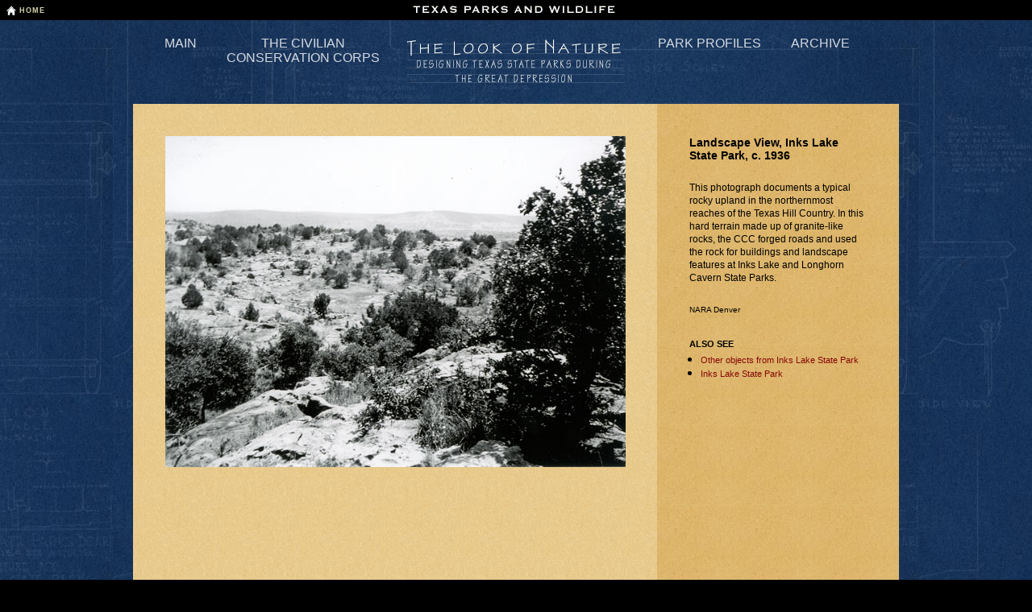

--- FILE ---
content_type: text/html; charset=UTF-8
request_url: http://texascccparks.org/archive/inks-lake-lake-site-1/
body_size: 2280
content:
<!DOCTYPE html PUBLIC "-//W3C//DTD XHTML 1.0 Strict//EN" "http://www.w3.org/TR/xhtml1/DTD/xhtml1-strict.dtd">
<html lang="en" xml:lang="en" xmlns="http://www.w3.org/1999/xhtml" xmlns:php="http://php.net/xsl">
 <head>
  <meta content="text/html; charset=utf-8" http-equiv="Content-Type"/>
  <title>
   TPWD Item: Landscape View, Inks Lake State Park, c. 1936
  </title>
  <!-- Google Tag Manager -->
  <script>
   (function(w,d,s,l,i){w[l]=w[l]||[];w[l].push({'gtm.start':
new Date().getTime(),event:'gtm.js'});var f=d.getElementsByTagName(s)[0],
j=d.createElement(s),dl=l!='dataLayer'?'&l='+l:'';j.async=true;j.src=
'https://www.googletagmanager.com/gtm.js?id='+i+dl;f.parentNode.insertBefore(j,f);
})(window,document,'script','dataLayer','GTM-WS3LPLJ');
  </script>
  <!-- End Google Tag Manager -->
  <link href="../../styles/layout.css" rel="stylesheet" type="text/css"/>
  <script src="../../scripts/swfobject.js" type="text/javascript">
  </script>
  <script src="../../scripts/swfaddress/swfaddress.js" type="text/javascript">
  </script>
  <script type="text/javascript">
   var flashvars = {
                imagePath:"../../assets/images/zoomify/inks-lake-lake-site-1_img/"
              };
              var params = {
                wmode:"window",
                bgcolor:"#000000",
                menu:false
              };
              var attributes = {};
              
              swfobject.embedSWF("../../assets/swf/photoZoomer.swf", "viewer-flash", "570", "469", "9.0.0", "../../assets/swf/expressinstall.swf", flashvars, params, attributes);
  </script>
  <style type="text/css">
   body#archive-item div#body {
            height: 904px !important;
          }
          
          body#archive-item div#content {
            height: 780px !important;
          }
          
          body#archive-item div#viewer {
            height: 701px !important;
          }
          
          body#archive-item div#item-info {
            height: 741px !important;
          }
  </style>
 </head>
 <body id="archive-item">
  <!-- Google Tag Manager (noscript) -->
  <noscript>
   <iframe height="0" src="https://www.googletagmanager.com/ns.html?id=GTM-WS3LPLJ" style="display:none;visibility:hidden" width="0">
   </iframe>
  </noscript>
  <!-- End Google Tag Manager (noscript) -->
  <div id="body">
   <div id="global-header">
    <a class="accessible" href="#content" title="Skip to the main content.">
     Skip to the main content.
    </a>
    <span class="h1">
     <a href="http://www.tpwd.state.tx.us/">
      Texas Parks and Wildlife
     </a>
    </span>
    <a class="home" href="http://www.tpwd.state.tx.us">
     Home
    </a>
   </div>
   <div id="header">
    <span class="h1">
     <strong>
      The Look of Nature:
     </strong>
     Designing Texas State Parks During
     <br/>
     the Great Depression
    </span>
    <ul>
     <li id="nav-main">
      <a href="/">
       Main
      </a>
     </li>
     <li id="nav-program">
      <a href="/program/">
       The Civilian Conservation Corps
      </a>
     </li>
     <li id="nav-parks">
      <a href="/parks/">
       Park Profiles
      </a>
     </li>
     <li class="selected" id="nav-archive">
      <a href="/archive/">
       Archive
      </a>
     </li>
    </ul>
   </div>
   <div id="content">
    <div id="viewer">
     <div id="viewer-flash">
      <img alt="" src="../../assets/images/571x/inks-lake-lake-site-1.jpg"/>
     </div>
    </div>
    <div id="item-info">
     <h1>
      Landscape View, Inks Lake State Park, c. 1936
     </h1>
     <p>
      This photograph documents a typical rocky upland in the northernmost reaches of the Texas Hill Country.  In this hard terrain made up of granite-like rocks, the CCC forged roads and used the rock for buildings and landscape features at Inks Lake and Longhorn Cavern State Parks.
     </p>
     <p class="rights">
      NARA Denver
     </p>
     <h2>
      Also See
     </h2>
     <ul>
      <li>
       <a href="../#/h/parks/inks-lake">
        Other objects from Inks Lake State Park
       </a>
      </li>
      <li>
       <a href="../../parks/inks-lake/">
        Inks Lake State Park
       </a>
      </li>
     </ul>
    </div>
   </div>
  </div>
  <div id="footer">
   <address>
    <strong>
     Texas Parks and Wildlife Department
    </strong>
    ,
        4200 Smith School Road,
        Austin, TX 78744
    <br/>
    Toll Free: (800) 792-1112, Austin: (512) 389-4800
   </address>
   <p>
    Content of this site © Texas Parks and Wildlife Department
        unless otherwise noted
   </p>
  </div>
  <script type="text/javascript">
   //<![CDATA[
      var testImage = document.createElement('img');
      testImage.src = '../../styles/images/transparent2.gif';
      testImage.id = 'images-enabled-tester';
      testImage.alt = '';
      
      document.getElementById('footer').appendChild(testImage);
      
      var imageCheckerThread = setInterval("checkImageTester()", 25);
      
      var numTests = 0;
      
      function checkImageTester() {
        numTests++;
        
        if (testImage.complete) {
          clearInterval(imageCheckerThread);
          
          if (testImage.offsetWidth == 2) {
            //images are enabled
            document.body.className = 'enhance';
          }
          
          //clean up our mess
          document.getElementById('footer').removeChild(testImage);
          testImage = null;
          
        }
        
        //let's scale back our repeat rate gradually, then give up
        if (numTests == 20) { // after .5 sec, go to 100ms
          clearInterval(imageCheckerThread);
          imageCheckerThread = setInterval("checkImageTester()", 100);
        } else if (numTests == 30) { //after 1.5 sec, go to 250ms
          clearInterval(imageCheckerThread);
          imageCheckerThread = setInterval("checkImageTester()", 250);
        } else if (numTests > 40) { //after 4 sec, give up
          clearInterval(imageCheckerThread);
          document.getElementById('footer').removeChild(testImage);
          testImage = null;
        }
      }
      
      function toggleEnhance() {
        document.body.className = document.body.className=='enhance' ? '' : 'enhance';
      }
      //]]>
  </script>
 </body>
</html>


--- FILE ---
content_type: text/css
request_url: http://texascccparks.org/styles/layout.css
body_size: 5481
content:

/* {{{ Base Styles---------------------------------------------------------- */
html,body {
  margin: 0;
  padding: 0;
}

a img, :link img, :visited img {
  border: none;
}


/* }}} Base Styles */

/* {{{ Global Header-------------------------------------------------------- */
div#global-header {
  background-color: #000;
  font-size: .75em;
  height: 20px; /* opera gets overridden to 30px below */
}

div#global-header a.accessible {
    clip: rect(1px, 1px, 1px, 1px);
    position: absolute !important;
    height: 1px;
    width: 1px;
    overflow: hidden;
    word-wrap: normal !important;
}
div#global-header a.accessible:focus {
    background-color: #fff;
    border-radius: 3px;
    box-shadow: 0 0 2px 2px rgba(0, 0, 0, 0.6);
    clip: auto !important;
    color: #0057AD;
    display: block;
    font-weight: bold;
    height: auto;
    left: 5px;
    line-height: normal;
    padding: 15px 23px 14px;
    text-decoration: none;
    top: 5px;
    width: auto;
    z-index: 100000;
}


/* {{{ TPWD Title Fallback-------------------------------------------------- */
div#global-header .h1 {
  margin: 0;
  padding: 0;
  text-align: center;
  margin-top: -10px;
}

* html div#global-header .h1 {

  /* for IE6 */
  margin-top: 3px;
  font-size: 2em;
}

*+html div#global-header .h1 {

  /* for IE7 */
  margin-top: 3px;
  font-size: 2em;
}

div#global-header .h1 a {
  width: 256px;
  height: 14px;
  margin: 0;
  padding: 0;
  margin: 5px auto;
  font-size: .5em;
  color: white;
  background-color: black;
  text-decoration: none;
  font-family: Verdana, Geneva, sans-serif;
  text-transform: uppercase;
  letter-spacing: .2em;
}

@media all and (-webkit-min-device-pixel-ratio:10000), not all and (-webkit-min-device-pixel-ratio:0) {

  /* 7.2 and up */

/* head~body div#global-header { 9 and up } */
:root div#global-header .h1 {

  /* 9.5 and up */
  margin-top: -19px;
}

}


/* }}} TPWD Title Fallback */

/* {{{ TPWD Title Enhance--------------------------------------------------- */
.enhance div#global-header .h1 {
  margin-top: 0;
}

.enhance div#global-header .h1 a {
  background: transparent url(images/primary-image-pack.png) -0px -554px;
  font-size: 1px;
  text-indent: -9000em;
  display: block;
}


/* }}} TPWD Title Enhance */

/* {{{ TPWD Home Fallback--------------------------------------------------- */
div#global-header a.home {
  font-family: Tahoma, Verdana, Arial, Helvetica, sans-serif;
  font-weight: 800;
  letter-spacing: .1em;
  text-transform: uppercase;
  margin: -15px 0px 0px 8px;
  float: left;
  font-size: .75em;
  height: 20px;
  width: 90px;
  display: block;
  padding-left: 16px;
  padding-top: 1px;
  color: #D6D6AD;
  text-decoration: none;
  background: transparent url(images/primary-image-pack.png)  -0px -568px;
}

@media all and (-webkit-min-device-pixel-ratio:10000), not all and (-webkit-min-device-pixel-ratio:0) {

  /* 7.2 and up */

/* head~body div#global-header { 9 and up } */
:root .enhance div#global-header .h1 a {

  /* 9.5 and up */
  margin-top: -10px;
}

}


/* }}} TPWD Home Fallback */

/* {{{ TPWD Home Enhance---------------------------------------------------- */
.enhance div#global-header a.home {
  margin-top: -17px;
}


/* }}} TPWD Home Enhance */

/* }}} Global Header */
body {
  background-color: black;
}

body div#body {
  margin: 0;
  padding: 0;
  width: 100%;
  background: #18345A url(images/background.jpg) top center;
}


/* {{{ Header--------------------------------------------------------------- */
div#header {
  width: 1000px;
  height: 80px;
  margin: 0 auto;
}

* html div#header {

  height: 103px; /* for IE6 */
}

*+html div#header {

  height: 103px; /* for IE7 */
}


/* {{{ Title - Fall-back---------------------------------------------------- */
div#header .h1 {
  width: 270px;
  height: 54px;
  margin: 0 auto;
  margin-top: 24px;
  padding: 0;
  font-size: .7em;
  text-align: center;
  font-weight: normal;
  text-transform: uppercase;
  font-family: Verdana, Geneva, sans-serif;
  line-height: 1.6em;
  color: #d4d9e0;
  background: transparent;
}

div#header .h1 strong {
  font-weight: normal;
  font-size: 1.4em;
  display: block;
  color: #d4d9e0
  line-height: 1.2em;
  letter-spacing: .24em;
}


/* }}} Title - Fall-back */

/* {{{ Title - Enhanced----------------------------------------------------- */
.enhance div#header .h1 {
  width: 270px;
  background: transparent url(images/primary-image-pack.png) -241px -121px;
  font-size: 1px;
  text-indent: -9000em;
  display: block;
  padding: 0;
}

.enhance div#header .h1 strong {
  display: inline;
}

.enhance div#header .h1 br {
  display: none;
}


/* }}} Title - Enhanced */
div#header ul {
  margin: 0;
  padding: 0;
  width: 1000px;
  height: 40px;
  margin-top: -58px;
}

div#header ul li {
  margin: 0;
  padding: 0;
  list-style-type: none;
  display: block;
  float: left;
  height: 40px;
}

div#header ul li#nav-main {
  width: 66px;
  padding-left: 51px;
}

div#header ul li#nav-program {
  width: 202px;
  padding-left: 18px;
}

div#header ul li#nav-parks {
  width: 146px;
  padding-left: 330px;
}

div#header ul li#nav-archive {
  width: 95px;
  padding-left: 17px;
}

div#header ul li a {
  display: block;
  color: #d4d9e0;
  text-decoration: none;
  font-family: Verdana, Geneva, sans-serif;
  text-transform: uppercase;
  font-size: .90em;
  text-align: center;
  height: 29px;
  padding: 11px 1px 0px 1px;
}

div#header ul li#nav-main a {
  width: 64px;
}

div#header ul li#nav-program a {
  width: 200px;
}

div#header ul li#nav-parks a {
  width: 144px;
}

div#header ul li#nav-archive a {
  width: 93px;
}

div#header ul li a:hover, div#header ul li a:focus {
  height: 28px;
  padding: 10px 0px 0px 0px;
  border: 1px solid #475d7c;
}

div#header ul li.selected a {
  height: 28px;
  padding: 10px 0px 0px 0px;
  border: 1px solid #76879d;
}

.enhance div#header ul li a,
.enhance div#header ul li.selected a,
.enhance div#header ul li a:hover,
.enhance div#header ul li a:active {
  display: block;
  font-size: 1rem;
  padding: 0;
  height: 40px;
  border: none;
}

.enhance div#header ul li a:hover {
  text-decoration: underline;
}

.enhance div#header ul li#nav-main a {
  width: 66px;
}

.enhance div#header ul li#nav-program a {
  width: 202px;
}

.enhance div#header ul li#nav-parks a {
  width: 146px;
}

.enhance div#header ul li#nav-archive a {
  width: 95px;
}

/* }}} Header */

/* {{{ Global Content------------------------------------------------------- */
div#content {
  width: 950px;
  height: 593px;
  margin: 0 auto;
  padding: 0 25px;
  font-family: Verdana, Geneva, sans-serif;
}

body#parks div#content a:link,
body#parks div#content a:visited,
body#parks div#content a:hover,
body#archive-item div#content a:link,
body#archive-item div#content a:visited,
body#archive-item div#content a:hover,
body#park div#content a:link,
body#park div#content a:visited,
body#park div#content a:hover {
  font-size: .6875em;
  text-decoration: none;
  color: #860707;
}

div#content h1.header {
  margin: 0 0 1rem;
}

/* }}} Global Content */

/* {{{ Transcript----------------------------------------------------------- */
body#transcript {
  margin-top: -1em;
  width: 400px;
  background: #E7CA8D url(images/light-brown-background.jpg);
  padding: 40px 40px 0 40px;
  font-family: Georgia, serif;
  font-size: .875em;
  line-height: 1.35em;
}


/* }}} Transcript */

/* {{{ Documentary---------------------------------------------------------- */
body#documentary div#body {

  height: 1263px; /* 1189 + 124 - 450*/
}

body#documentary div#documentary-content {
  background: #E7CA8D url(images/light-brown-background.jpg);

  width: 870px; /* 950px - 40:left - 40:right  */

  height: 1099px; /* 1189px - 40:top - 450 */
  float: left;
  padding: 40px 40px 0 40px;
}

body#documentary div#documentary-content h1 {
  margin-top: 0;
  font-size: 1.55em;
  font-weight: normal;
}

body#documentary div#documentary-content h2 {
  margin-bottom: 0;
  margin-top: 2em;
  font-size: 1.05em;
  color: #1E3A5F;
}

body#documentary div#documentary-content p {
  margin-top: 0;
  font-family: Georgia, serif;
  font-size: .875em;
  line-height: 1.35em;
}

body#documentary div#documentary-content ul, body#documentary div#documentary-content p {
  font-size: .75em;
}

body#documentary div#documentary-content a {
  text-decoration: none;
  color: #72231A;
}

body#documentary div#documentary-content a:hover {
  text-decoration: underline;
}


/* }}} Documentary */

/* {{{ Program-------------------------------------------------------------- */
body#program div#body {

  height: 813px; /* 1189 + 124 - 400*/
}

body#program div#interactive-program {
  background: #E7CA8D url(images/light-brown-background.jpg);

  width: 870px; /* 950px - 40:left - 40:right  */

  height: 649px; /* 1189px - 40:top - 400 */
  float: left;
  padding: 40px 40px 0 40px;
}

body#program div#interactive-program p {
  margin-top: 0;
  font-family: Georgia, serif;
  font-size: .875em;
  line-height: 1.35em;
}

body#program div#interactive-program ul {
  margin: 0;
  padding: 0;
  list-style-type: none;
  padding-left: 100px;
}

body#program div#interactive-program ul li {
  margin: 0;
  padding: 0;
  padding: 10px;
  width: 310px;
  float: left;
  height: 230px;
  text-align: center;
}

body#program div#interactive-program ul li a {
  display: block;
  color: #860707;
  text-decoration: none;
  padding: 10px;
  margin: 0 auto;
  width: 255px;
  font-size: .75em;
  line-height: 1.5em;
}

body#program div#interactive-program ul li a:hover {
  background: #DCB469 url(images/dark-brown-background.jpg);
}

body#program div#interactive-program ul li img {
  width: 235px;
  height: 180px;
  padding: 7px 9px 11px 9px;
  background: transparent url(images/program-thumb-backdrop.jpg)  -0px -0px;
}

body#program div#interactive-program ul li a:hover img {
  background: transparent url(images/program-thumb-backdrop-dark.jpg)  -0px -0px;
}


/* }}} Program */

/* {{{ Parks Map------------------------------------------------------------ */
body div#body {

  height: 717px; /* 593 + 124 */
}

body#parks div#parks-map {
  height: 593px;
  width: 552px;
  float: left;
}

body#parks div#parks-text {
  height: 593px;
  width: 398px;
  float: left;
  background: #E7CA8D url(images/light-brown-background.jpg);
}

body#parks div#parks-text h1 {
  width: 361px;
  height: 26px;
  margin-top: 30px;
  margin-left: 28px;
  font-size: 1.9em;
  font-weight: normal;
  font-family: Verdana, Geneva, sans-serif;
  line-height: .8em;
  letter-spacing: .18em;
  padding-left: 10px;
  text-transform: uppercase;
}

body#parks.enhance div#parks-text h1 {
  background: transparent url(images/primary-image-pack.png) -0px -589px;
  font-size: 1px;
  text-indent: -9000em;
  display: block;
}

body#parks div#parks-text p {
  margin-top: 32px;
  margin-left: 40px;
  margin-right: 53px;
  font-family: Georgia, serif;
  font-size: .875em;
  line-height: 1.35em;
}

body#parks div#parks-text p#indian-lodge {
    padding-top: 1rem;
    clear: both;
    font-size:80%;
}

body#parks div#parks-text ul {
  margin: 0;
  padding: 0;
  padding-top: 10px;
  padding-left: 38px;
  width: 115px;
  float: left;
}

body#parks div#parks-text ul.right {
  width: 195px;
}

body#parks div#parks-text ul li {
  list-style-type: none;
}

body#parks div#content a:link,
body#parks div#content a:visited,
body#parks div#content a:hover {
  font-weight: bold;
}


/* }}} Parks Map */

/* {{{ Park Profile--------------------------------------------------------- */
body#park div#body {

  height: 1213px; /* 1189 + 124 */
}

body#park div#profile-main {
  background: #E7CA8D url(images/light-brown-background.jpg);

  width: 472px; /* 552px - 40:left - 40:right */

  height: 1049px; /* 1189px - 40:top */
  float: left;
  padding: 40px 40px 0 40px;
}

body#park div#profile-main h1 {
  margin-top: 34px;
  margin-left: auto;
  margin-right: auto;
  font-size: 1.55em;
  font-weight: normal;
  font-family: Verdana, Geneva, sans-serif;
  line-height: .8em;
  letter-spacing: .18em;
  text-transform: uppercase;
  text-align: center;
}

body#park div#profile-main h2 {
  margin-top: 16px;
  margin-left: auto;
  margin-right: auto;
  font-size: .84em;
  font-weight: normal;
  font-style: italic;
  font-family: Verdana, Geneva, sans-serif;
  line-height: .8em;
  letter-spacing: .1em;
  text-transform: uppercase;
  text-align: center;
}

body#park div#profile-main p {
  font-family: Georgia, serif;
  font-size: .875em;
  line-height: 1.35em;
  line-height: 1.725em;
}

body#park div#profile-meta {
  background: #DCB469 url(images/dark-brown-background.jpg);

  width: 318px; /* 398px - 40:left - 40:right */

  height: 1049px; /* 1189px - 40:top */
  float: left;
  padding: 40px 40px 0 40px;
}

body#park div#profile-meta a:link,
body#park div#profile-meta a:visited,
body#park div#profile-meta a:hover {
  color: #72231A;
  font-size: 1em;
}

body#park div#profile-meta a:hover {
  text-decoration: underline;
}

body#park div#profile-meta dl,
body#park div#profile-meta dl dd,
body#park div#profile-meta dl dt {
  margin: 0;
  padding: 0;
}

body#park div#profile-meta dl {
  background: transparent url(images/park-map-thumbs/red-x.jpg) no-repeat top right;
}

body#park div#profile-meta dl dt {
  margin-top: 30px;
  color: #1E3A5F;
  font-size: .6875em;
  font-weight: bold;
}

body#park div#profile-meta dl dt.location {
  margin-top: 0;
}

body#park div#profile-meta dl dt.location,
body#park div#profile-meta dl dd.location,
body#park div#profile-meta dl dt.company,
body#park div#profile-meta dl dd.company {
  width: 195px;
}

body#park div#profile-meta dl dd {
  margin-top: 3px;
  font-size: .6875em;
  line-height: 1.7em;
}

body#park div#profile-meta ul {
  margin: 0;
  padding: 0;
  margin-left: -9px;
  padding-top: 9px;
  width: 340px;
  list-style-type: none;
}

body#park div#profile-meta ul li {
  padding-left: 3px;
  float: left;
}

body#park div#profile-meta ul img {
  width: 90px;
  height: 90px;
  padding: 7px 9px 11px 9px;
  background: transparent url(images/primary-image-pack.png)  -133px -121px;
}


/* }}} Park Profile */

/* {{{ Park Profile Titles-------------------------------------------------- */
h1.replace-title-abilene,
h1.replace-title-balmorhea,
h1.replace-title-bastrop,
h1.replace-title-big-spring,
h1.replace-title-blanco,
h1.replace-title-bonham,
h1.replace-title-buescher,
h1.replace-title-caddo-lake,
h1.replace-title-cleburne,
h1.replace-title-daingerfield,
h1.replace-title-davis-mountains,
h1.replace-title-fort-parker,
h1.replace-title-garner,
h1.replace-title-goliad,
h1.replace-title-goose-island,
h1.replace-title-huntsville,
h1.replace-title-indian-lodge,
h1.replace-title-inks-lake,
h1.replace-title-lake-brownwood,
h1.replace-title-lake-corpus-christi,
h1.replace-title-lockhart,
h1.replace-title-longhorn-cavern,
h1.replace-title-meridian,
h1.replace-title-mission-tejas,
h1.replace-title-mother-neff,
h1.replace-title-palmetto,
h1.replace-title-palo-duro,
h1.replace-title-possum-kingdom,
h1.replace-title-tyler {
  width: 361px;
  height: 23px;
}

.enhance h1.replace-title-abilene,
.enhance h1.replace-title-balmorhea,
.enhance h1.replace-title-bastrop,
.enhance h1.replace-title-big-spring,
.enhance h1.replace-title-blanco,
.enhance h1.replace-title-bonham,
.enhance h1.replace-title-buescher,
.enhance h1.replace-title-caddo-lake,
.enhance h1.replace-title-cleburne,
.enhance h1.replace-title-daingerfield,
.enhance h1.replace-title-davis-mountains,
.enhance h1.replace-title-fort-parker,
.enhance h1.replace-title-garner,
.enhance h1.replace-title-goliad,
.enhance h1.replace-title-goose-island,
.enhance h1.replace-title-huntsville,
.enhance h1.replace-title-indian-lodge,
.enhance h1.replace-title-inks-lake,
.enhance h1.replace-title-lake-brownwood,
.enhance h1.replace-title-lake-corpus-christi,
.enhance h1.replace-title-lockhart,
.enhance h1.replace-title-longhorn-cavern,
.enhance h1.replace-title-meridian,
.enhance h1.replace-title-mission-tejas,
.enhance h1.replace-title-mother-neff,
.enhance h1.replace-title-palmetto,
.enhance h1.replace-title-palo-duro,
.enhance h1.replace-title-possum-kingdom,
.enhance h1.replace-title-tyler {
  font-size: 1px;
  text-indent: -9000em;
  display: block;
}

.enhance h1.replace-title-abilene {
  background: transparent url(images/primary-image-pack.png) -0px -615px;
}

.enhance h1.replace-title-balmorhea {
  background: transparent url(images/primary-image-pack.png) -0px -638px;
}

.enhance h1.replace-title-bastrop {
  background: transparent url(images/primary-image-pack.png) -0px -661px;
}

.enhance h1.replace-title-big-spring {
  background: transparent url(images/primary-image-pack.png) -0px -684px;
}

.enhance h1.replace-title-blanco {
  background: transparent url(images/primary-image-pack.png) -0px -707px;
}

.enhance h1.replace-title-bonham {
  background: transparent url(images/primary-image-pack.png) -0px -730px;
}

.enhance h1.replace-title-buescher {
  background: transparent url(images/primary-image-pack.png) -0px -753px;
}

.enhance h1.replace-title-caddo-lake {
  background: transparent url(images/primary-image-pack.png) -0px -776px;
}

.enhance h1.replace-title-cleburne {
  background: transparent url(images/primary-image-pack.png) -0px -799px;
}

.enhance h1.replace-title-daingerfield {
  background: transparent url(images/primary-image-pack.png) -0px -822px;
}

.enhance h1.replace-title-davis-mountains {
  background: transparent url(images/primary-image-pack.png) -0px -845px;
}

.enhance h1.replace-title-fort-parker {
  background: transparent url(images/primary-image-pack.png) -0px -868px;
}

.enhance h1.replace-title-garner {
  background: transparent url(images/primary-image-pack.png) -0px -891px;
}

.enhance h1.replace-title-goliad {
  background: transparent url(images/primary-image-pack.png) -0px -914px;
}

.enhance h1.replace-title-goose-island {
  background: transparent url(images/primary-image-pack.png) -0px -937px;
}

.enhance h1.replace-title-huntsville {
  background: transparent url(images/primary-image-pack.png) -0px -960px;
}

.enhance h1.replace-title-indian-lodge {
  background: transparent url(images/primary-image-pack.png) -0px -983px;
}

.enhance h1.replace-title-inks-lake {
  background: transparent url(images/primary-image-pack.png) -0px -1006px;
}

.enhance h1.replace-title-lake-brownwood {
  background: transparent url(images/primary-image-pack.png) -0px -1029px;
}

.enhance h1.replace-title-lake-corpus-christi {
  background: transparent url(images/primary-image-pack.png) -0px -1052px;
}

.enhance h1.replace-title-lockhart {
  background: transparent url(images/primary-image-pack.png) -0px -1098px;
}

.enhance h1.replace-title-longhorn-cavern {
  background: transparent url(images/primary-image-pack.png) -0px -1121px;
}

.enhance h1.replace-title-meridian {
  background: transparent url(images/primary-image-pack.png) -0px -1144px;
}

.enhance h1.replace-title-mission-tejas {
  background: transparent url(images/primary-image-pack.png) -0px -1167px;
}

.enhance h1.replace-title-mother-neff {
  background: transparent url(images/primary-image-pack.png) -0px -1190px;
}

.enhance h1.replace-title-palmetto {
  background: transparent url(images/primary-image-pack.png) -0px -1213px;
}

.enhance h1.replace-title-palo-duro {
  background: transparent url(images/primary-image-pack.png) -0px -1236px;
}

.enhance h1.replace-title-possum-kingdom {
  background: transparent url(images/primary-image-pack.png) -0px -1259px;
}

.enhance h1.replace-title-tyler {
  background: transparent url(images/primary-image-pack.png) -0px -1282px;
}


/* }}} Park Profile Titles */

/* {{{ Archive-------------------------------------------------------------- */
body#archive div#body {

  height: 790px; /* 666 + 124 */
}

body#archive div#content {
  height: 670px;
}

body#archive div#form {

  width: 288px; /* 356 - (right-padding of 28px) - (left-padding of 40px) */

  height: 586px; /* 666 - (padding of 40px * 2) */
  float: left;
  padding: 40px;
  padding-right: 28px;
  overflow: auto;
  background: #DCB469 url(images/dark-brown-background.jpg);
}

body#archive div#form form {
  border-top: 1px solid gray;
}

body#archive div#form fieldset {
  margin: 0;
  padding: 0;
  border: none;
  border-bottom: 1px solid gray;
  padding-bottom: 14px;
  font-size: .6875em;
}

body#archive div#form fieldset ul,
body#archive div#form fieldset ul li {
  margin: 0;
  padding: 0;
}

body#archive div#form fieldset ul li {
  list-style-type: none;
}

body#archive div#form fieldset legend {
  font-weight: bold;
  font-size: 1.091em;
  padding: 14px 0;
}

body#archive div#form fieldset legend label {
  color: black;
}

body#archive div#form fieldset.open legend {
  padding-left: 22px;
  background: url(images/filter-type-open.gif) no-repeat;
}

body#archive div#form fieldset#fs-keywords input#q {

  width: 164px; /* 212 - 18px padding */

  height: 21px; /* 30 - 16px padding */
  border: 1px solid #605F5F;
  background-color: #F8F6F1;
  font-size: 1.091em;
  padding-top: 7px;
  padding-left: 9px;
  vertical-align: bottom;
  margin: 0;
}

body#archive div#form fieldset#fs-keywords input#submit {
  width: 65px;
  height: 30px;
  border: none;
  color: white;
  background-color: #745207;
  border-top: 1px solid #745207;
  border-bottom: 1px solid #745207;
  margin: 0;
  margin-left: 5px;
}

body#archive div#form fieldset ul.left,
body#archive div#form fieldset ul.right {
  float: left;
}

body#archive div#form fieldset ul.left {
  width: 133px;
}

body#archive div#results {

  width: 526px; /* 594px - 28:left - 40:right */

  height: 586px; /* 666px - 40:top - 40:bottom */
  float: left;
  padding: 40px;
  padding-left: 28px;
  background: #E7CA8D url(images/light-brown-background.jpg);
}

body#archive div#results-header .current-page {
  font-size: 1px;
  text-indent: -9000em;
  display: block;
}

body#archive div#results-header {
  width: 510px;
  height: 12px;
  background: transparent url(images/primary-image-pack.png) -0px -254px;
  padding: 11px 14px 11px 15px;
  font-size: .75em;
  margin-bottom: 5px;
}

body#archive div#results-header ol {
  margin: 0;
  padding: 0;
  width: 360px;
  float: right;
  text-align: right;

  margin-top: -16px; /* opera gets overridden below */
}

@media all and (-webkit-min-device-pixel-ratio:10000), not all and (-webkit-min-device-pixel-ratio:0) {

  /* 7.2 and up */

/* head~body div#results-header ol { 9 and up } */
:root body#archive div#results-header ol {

  /* 9.5 and up */
  margin-top: -25px;
}

}

body#archive div#results-header ol li {
  list-style-type: none;
  display: inline;
  font-weight: bold;
  padding-left: 11px;
}

body#archive div#results-header ol li a:link,
body#archive div#results-header ol li a:visited,
body#archive div#results-header ol li a:hover {
  color: #736346;
  text-decoration: none;
}

body#archive div#results-header ol li a,
body#archive div#results-header ol li span {
  line-height: 10px;
  vertical-align: top;
}

body#archive div#results-header ol li a:hover {
  text-decoration: underline;
}

body#archive div#results-header ol li.previous a {
  width: 6px;
  height: 11px;
  background: transparent url(images/primary-image-pack.png) -6px -308px;
}

body#archive div#results-header ol li.next a {
  width: 6px;
  height: 11px;
  background: transparent url(images/primary-image-pack.png) -0px -308px;
}

body#archive div#results-header ol li.next a,
body#archive div#results-header ol li.previous a {
  line-height: inherit;
  vertical-align: inherit;
}

body#archive div#results ul {
  margin: 0;
  padding: 0;
  width: 550px;
  margin-left: -6px;
  list-style-type: none;
}

body#archive div#results ul li {
  padding-left: 4px;
  float: left;
}

body#archive div#results ul li.next-row {
  clear: left;
}

body#archive div#results ul li img {
  width: 115px;
  height: 115px;
  padding: 7px 9px 11px 9px;
  background: transparent url(images/primary-image-pack.png)  -0px -121px;
}


/* }}} Archive */

/* {{{ Archive Item--------------------------------------------------------- */
body#archive-item div#body {

  height: 824px; /* 700 + 124 */
}

body#archive-item div#content {
  height: 700px;
}

body#archive-item div#viewer {
  width: 570px;

  height: 621px; /* 701 - 80 */
  padding: 40px;
  float: left;
  background: #E7CA8D url(images/light-brown-background.jpg);
}

body#archive-item div#item-info {

  width: 220px; /* 300px - 40:left - 40:right */

  height: 661px; /* 701px - 40:top */
  float: left;
  background: #DCB469 url(images/dark-brown-background.jpg);
  padding: 40px 40px 0px 40px;
  line-height: 1.05em;
}


/* {{{ Enhanced Heights----------------------------------------------------- */
body.enhance#archive-item div#body {

  height: 672px; /* 528 + 124 */
}

body.enhance#archive-item div#content {
  height: 548px;
}

body.enhance#archive-item div#viewer {
  height: 469px;
}

body.enhance#archive-item div#item-info {

  height: 509px; /* 549px - 40:top */
}


/* }}} Enhanced Heights */
body#archive-item div#item-info h1 {
  font-size: .875em;
  margin-top: 0;
}

body#archive-item div#item-info p {
  font-size: .75em;
  margin-top: 24px;
}

body#archive-item div#item-info p.rights {
  font-size: .625em;
}

body#archive-item div#item-info h2 {
  font-size: .6875em;
  font-weight: bold;
  margin-top: 26px;
  margin-bottom: 0;
  text-transform: uppercase;
}

body#archive-item div#item-info ul {
  margin: 0;
  padding: 0;
  padding-top: 3px;
  padding-left: 14px;
}

body#archive-item div#item-info a:hover {
  text-decoration: underline;
}


/* }}} Archive Item */

/* {{{ Home----------------------------------------------------------------- */
body#home div#body {

  height: 863px; /* 739 + 124 */
}

body#home div#content img {
  border: none;
}

body#home div#content {
  width: 870px;
  height: 659px;
  padding: 40px;
  background: #E7CA8D url(images/light-brown-background.jpg);
}

@media all and (-webkit-min-device-pixel-ratio:10000), not all and (-webkit-min-device-pixel-ratio:0) {

  /* 7.2 and up */

/* head~body#home div#content { 9 and up } */
:root body#home div#content {

  /* 9.5 and up */
  overflow: hidden;
}

}

body#home:nth-of-type(1) div#content {
  overflow: hidden;
}

body#home div#outer-content {
  border: 2px solid black;
  padding: 2px;
  height: 651px;
}

body#home div#inner-content {
  border: 1px solid black;
  height: 649px;
}

* html body#home div#inner-content {
  overflow: hidden;
}

*+html body#home div#inner-content {
  overflow: hidden;
}

body#home div#intro {
  width: 436px;
  padding-bottom: 10px;
  border-right: 1px solid black;
}

body#home div#intro h1 {
  width: 436px;
  height: 42px;
  margin: 0;
  padding-top: 12px;
  border-bottom: 1px solid black;
  font-size: 1.8em;
  font-weight: normal;
  text-transform: uppercase;
  color: #453C2B;
  letter-spacing: .2em;
  text-align: center;
}

body#home div#intro p {
  width: 416px;
  height: 146px;
  margin: 0;
  border-bottom: 1px solid black;
  padding: 10px;
  padding-top: 5px;
  font-size: .70em;
  font-weight: normal;
  text-transform: uppercase;
  line-height: 1.5em;
  line-height: 2em;
  font-size: .75em;
}

body#home.enhance div#intro {
  width: 450px;
  border: none;
  background: transparent url(images/homepage/intro-bg.gif) right repeat-y;
}

body#home.enhance div#intro h1 {
  width: 450px;
  height: 54px;
  background: transparent url(images/homepage/intro-title.png) -0px -0px;
  font-size: 1px;
  text-indent: -9000em;
  display: block;
  padding: 0;
}

body#home.enhance div#intro p {
  width: 450px;
  height: 161px;
  background: transparent url(images/homepage/intro-text.png) -0px -0px;
  font-size: 1px;
  text-indent: -9000em;
  display: block;
  padding: 0;
}

body#home div#content ul {
  margin: 0;
  padding: 0;
  list-style-type: none;
  height: 432px;
  top: -11px;
  position: relative;
  background: transparent url(images/homepage/home-background.png) no-repeat -0px -0px;
  background-position: 0px 104px;
}

body#home div#content ul li {
  margin: 0;
  padding: 0;
  position: relative;
}

body#home div#content ul h2 {
  margin: 0;
  padding: 0;
  font-size: 1.25em;
  letter-spacing: -.05em;
  font-weight: normal;
  text-transform: uppercase;
  color: #5F533A;
  text-align: center;
  position: relative;
}

body#home.enhance div#content ul h2 {
  font-size: 1px;
  text-indent: -9000em;
  display: block;
}

body#home div#content ul p {
  margin: 0;
  padding: 3px;
  font-size: .70em;
  font-weight: normal;
  text-transform: uppercase;
  line-height: 1.5em;
  position: relative;
}

body#home.enhance div#content ul p {
  padding: 0;
  font-size: 1px;
  text-indent: -9000em;
  display: block;
}

body#home div#content ul li#archive h2 {
  width: 90px;
  height: 27px;
  left: 180px;
  top: 22px;
}

body#home.enhance div#content ul li#archive h2 {
  width: 90px;
  height: 27px;
  background: transparent url(images/homepage/archive-title.gif) -0px -0px;
}

body#home div#content ul li#parks h2 {
  width: 151px;
  height: 28px;
  top: 50px;
  left: 15px;
}

body#home.enhance div#content ul li#parks h2 {
  width: 151px;
  height: 28px;
  background: transparent url(images/homepage/parks-title.gif) -0px -0px;
}

body#home div#content ul li#program h2 {
  width: 225px;
  height: 28px;
  font-size: 1.2em;
  top: 290px;
  left: 150px;
}

body#home.enhance div#content ul li#program h2 {
  width: 225px;
  height: 28px;
  background: transparent url(images/homepage/program-title.gif) -0px -0px;
}

body#home div#content a#about-title {
  width: 145px;
  height: 11px;
  left: 20px;
  top: 395px;
  z-index: 100;
  position: relative;
  font-size: .75em;
  text-transform: uppercase;
}

body#home.enhance div#content a#about-title {
  width: 145px;
  height: 11px;
  background: transparent url(images/homepage/about-title.gif) -0px -0px;
  font-size: 1px;
  text-indent: -9000em;
  display: block;
}

body#home div#content ul li#archive p {
  width: 298px;
  height: 34px;
  left: 180px;
  top: 25px;
}

body#home.enhance div#content ul li#archive p {
  width: 304px;
  height: 40px;
  background: transparent url(images/homepage/archive-text.png) -0px -0px;
}

body#home div#content ul li#parks p {
  width: 142px;
  height: 51px;
  left: 15px;
  top: 53px;
}

body#home.enhance div#content ul li#parks p {
  width: 148px;
  height: 57px;
  background: transparent url(images/homepage/parks-text.png) -0px -0px;
}

body#home div#content ul li#program p {
  width: 218px;
  height: 33px;
  letter-spacing: -0.02em;
  top: 295px;
  left: 150px;
}

body#home.enhance div#content ul li#program p {
  width: 224px;
  height: 39px;
  background: transparent url(images/homepage/program-text.png) -0px -0px;
}

body#home div#content ul li#archive {
  width: 492px;
  height: 268px;
  left: -30px;
  background: transparent url(images/homepage/archive-graphic.png) no-repeat -0px -0px;
  background-position: 0px 37px;
}

* html body#home div#content ul li#archive {
  background: transparent url(images/homepage/archive-graphic-noalpha.png) no-repeat -0px -0px;
  background-position: 0px 37px;
}

body#home div#content ul li#archive a {
  display: block;
  width: 492px;
  height: 268px;
}

body#home div#content ul li#program {
  width: 424px;
  height: 364px;
  left: 466px;
  top: -530px;
  z-index: 10;
  background: transparent url(images/homepage/program-graphic.png) no-repeat -0px -0px;
}

* html body#home div#content ul li#program {
  background: transparent url(images/homepage/program-graphic.jpg) no-repeat -0px -0px;
}

body#home div#content ul li#program a {
  display: block;
  width: 424px;
  height: 364px;
}

body#home div#content ul li#parks {
  width: 469px;
  height: 378px;
  left: 316px;
  top: -550px;
  background: transparent url(images/homepage/parks-graphic.png) no-repeat -0px -0px;
  background-position: 95px 15px;
}

* html body#home div#content ul li#parks {
  background-position: 95px 9px;
}

*+html body#home div#content ul li#parks {
  background-position: 95px 9px;
}

body#home div#content ul li#parks a {
  display: block;
  width: 469px;
  height: 378px;
}

body#home.enhance div#content ul li span {
  display: block;
  position: relative;
  font-size: 1px;
  text-indent: -9000em;
  display: block;
}

body#home.enhance div#content ul li#archive span {
  width: 39px;
  height: 68px;
  background: transparent url(images/homepage/archive-arrow.png) -0px -0px;
  left: 138px;
  top: -30px;
}

body#home.enhance div#content ul li#parks span {
  width: 55px;
  height: 11px;
  background: transparent url(images/homepage/parks-arrow.png) -0px -0px;
  left: 120px;
  top: 45px;
}

body#home.enhance div#content ul li#program span {
  width: 43px;
  height: 22px;
  background: transparent url(images/homepage/program-arrow.png) -0px -0px;
  left: 100px;
  top: 218px;
}


/* }}} Home */

/* {{{ About---------------------------------------------------------------- */
body#about div#body {

  height: 1893px; /* 1189 + 124 - 450 + 830*/
}

body#about div#about-content {
  background: #E7CA8D url(images/light-brown-background.jpg);

  width: 870px; /* 950px - 40:left - 40:right  */

  height: 1729px; /* 1189px - 40:top - 450 + 830*/
  float: left;
  padding: 40px 40px 0 40px;
}

body#about div#about-content h1 {
  font-size: 1.9em;
  font-weight: normal;
  font-family: Verdana, Geneva, sans-serif;
  line-height: .8em;
  letter-spacing: .18em;
  text-transform: uppercase;
  margin-top: 0;
  text-align: center;
  margin-bottom: 1.25em;
}

body#about div#about-content p {
  font-size: .75em;
}

body#about div#about-content h2 {
  font-size: 1.1em;
  font-weight: normal;
  font-family: Verdana, Geneva, sans-serif;
  line-height: .8em;
  letter-spacing: .18em;
  text-transform: uppercase;
  margin-bottom: .4em;
  text-align: center;
}

body#about div#about-content h2 a {
  color: black;
  text-decoration: none;
}

body#about div#about-content h2 a:hover {
  text-decoration: underline;
}

body#about div#about-content ul {
  margin: 0;
  padding: 0;
  list-style-type: none;
  font-size: .75em;
  margin-bottom: 2em;
}

body#about div#about-content ul li {
  text-align: center;
  line-height: 1.7em;
}


/* }}} About */

/* {{{ Footer--------------------------------------------------------------- */
body div#footer {
  color: white;
  height: 88px;
  background: transparent url(images/primary-image-pack.png) no-repeat -0px -319px;
  padding-left: 76px;
  padding-top: 22px;
  font-family: Helvetica, Arial, sans-serif;
  font-weight: 400;
  font-size: .7em;
  letter-spacing: .04em;
}

body div#footer address {
  font-style: normal;
}

body div#footer p {
  margin-top: 0;
}


/* }}} Footer */
